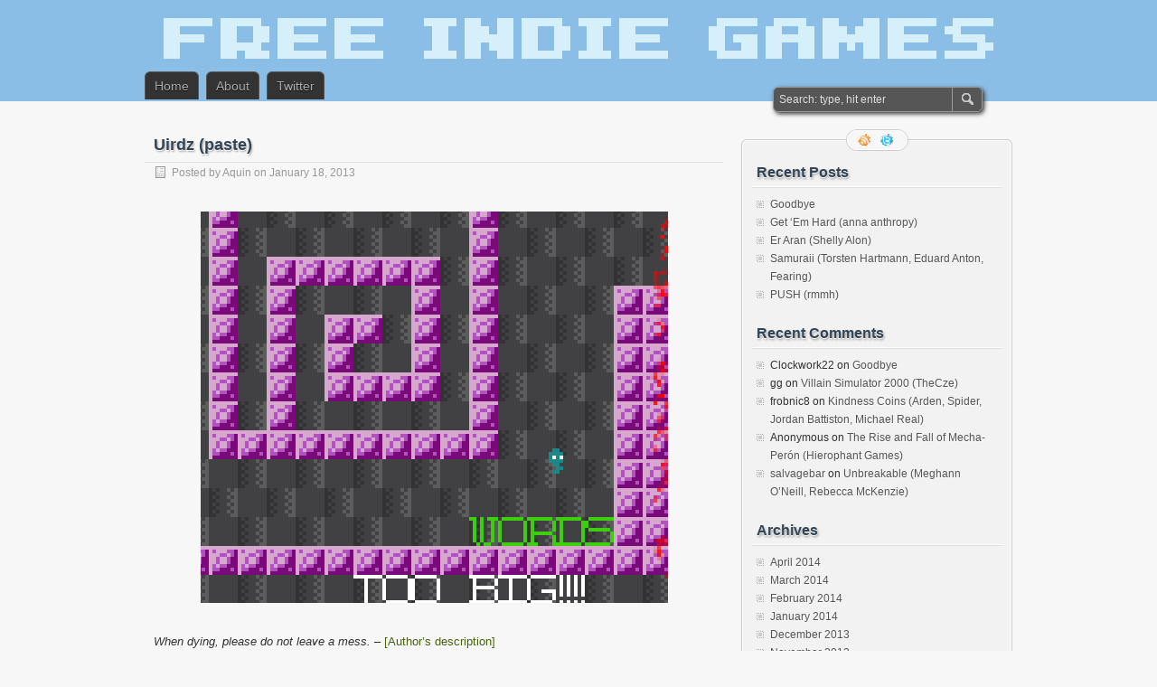

--- FILE ---
content_type: text/html; charset=UTF-8
request_url: https://www.freeindiegam.es/2013/01/uirdz-paste/
body_size: 9742
content:
<!DOCTYPE html PUBLIC "-//W3C//DTD XHTML 1.0 Transitional//EN" "http://www.w3.org/TR/xhtml1/DTD/xhtml1-transitional.dtd">
<html xmlns="http://www.w3.org/1999/xhtml" lang="en-US">
<head profile="http://gmpg.org/xfn/11">
	<meta http-equiv="Content-Type" content="text/html; charset=UTF-8" />
	<title>Uirdz (paste) | FreeIndieGam.es</title>
	<link rel="stylesheet" type="text/css" media="all" href="https://www.freeindiegam.es/wp-content/themes/figames/style.css" />
	<link rel="pingback" href="https://www.freeindiegam.es/xmlrpc.php" />
	<meta name='robots' content='max-image-preview:large' />
<link rel="alternate" type="application/rss+xml" title="FreeIndieGam.es &raquo; Feed" href="https://www.freeindiegam.es/feed/" />
<link rel="alternate" type="application/rss+xml" title="FreeIndieGam.es &raquo; Comments Feed" href="https://www.freeindiegam.es/comments/feed/" />
<link rel="alternate" type="application/rss+xml" title="FreeIndieGam.es &raquo; Uirdz (paste) Comments Feed" href="https://www.freeindiegam.es/2013/01/uirdz-paste/feed/" />
<link rel="alternate" title="oEmbed (JSON)" type="application/json+oembed" href="https://www.freeindiegam.es/wp-json/oembed/1.0/embed?url=https%3A%2F%2Fwww.freeindiegam.es%2F2013%2F01%2Fuirdz-paste%2F" />
<link rel="alternate" title="oEmbed (XML)" type="text/xml+oembed" href="https://www.freeindiegam.es/wp-json/oembed/1.0/embed?url=https%3A%2F%2Fwww.freeindiegam.es%2F2013%2F01%2Fuirdz-paste%2F&#038;format=xml" />
<style id='wp-img-auto-sizes-contain-inline-css' type='text/css'>
img:is([sizes=auto i],[sizes^="auto," i]){contain-intrinsic-size:3000px 1500px}
/*# sourceURL=wp-img-auto-sizes-contain-inline-css */
</style>
<style id='wp-emoji-styles-inline-css' type='text/css'>

	img.wp-smiley, img.emoji {
		display: inline !important;
		border: none !important;
		box-shadow: none !important;
		height: 1em !important;
		width: 1em !important;
		margin: 0 0.07em !important;
		vertical-align: -0.1em !important;
		background: none !important;
		padding: 0 !important;
	}
/*# sourceURL=wp-emoji-styles-inline-css */
</style>
<style id='wp-block-library-inline-css' type='text/css'>
:root{--wp-block-synced-color:#7a00df;--wp-block-synced-color--rgb:122,0,223;--wp-bound-block-color:var(--wp-block-synced-color);--wp-editor-canvas-background:#ddd;--wp-admin-theme-color:#007cba;--wp-admin-theme-color--rgb:0,124,186;--wp-admin-theme-color-darker-10:#006ba1;--wp-admin-theme-color-darker-10--rgb:0,107,160.5;--wp-admin-theme-color-darker-20:#005a87;--wp-admin-theme-color-darker-20--rgb:0,90,135;--wp-admin-border-width-focus:2px}@media (min-resolution:192dpi){:root{--wp-admin-border-width-focus:1.5px}}.wp-element-button{cursor:pointer}:root .has-very-light-gray-background-color{background-color:#eee}:root .has-very-dark-gray-background-color{background-color:#313131}:root .has-very-light-gray-color{color:#eee}:root .has-very-dark-gray-color{color:#313131}:root .has-vivid-green-cyan-to-vivid-cyan-blue-gradient-background{background:linear-gradient(135deg,#00d084,#0693e3)}:root .has-purple-crush-gradient-background{background:linear-gradient(135deg,#34e2e4,#4721fb 50%,#ab1dfe)}:root .has-hazy-dawn-gradient-background{background:linear-gradient(135deg,#faaca8,#dad0ec)}:root .has-subdued-olive-gradient-background{background:linear-gradient(135deg,#fafae1,#67a671)}:root .has-atomic-cream-gradient-background{background:linear-gradient(135deg,#fdd79a,#004a59)}:root .has-nightshade-gradient-background{background:linear-gradient(135deg,#330968,#31cdcf)}:root .has-midnight-gradient-background{background:linear-gradient(135deg,#020381,#2874fc)}:root{--wp--preset--font-size--normal:16px;--wp--preset--font-size--huge:42px}.has-regular-font-size{font-size:1em}.has-larger-font-size{font-size:2.625em}.has-normal-font-size{font-size:var(--wp--preset--font-size--normal)}.has-huge-font-size{font-size:var(--wp--preset--font-size--huge)}.has-text-align-center{text-align:center}.has-text-align-left{text-align:left}.has-text-align-right{text-align:right}.has-fit-text{white-space:nowrap!important}#end-resizable-editor-section{display:none}.aligncenter{clear:both}.items-justified-left{justify-content:flex-start}.items-justified-center{justify-content:center}.items-justified-right{justify-content:flex-end}.items-justified-space-between{justify-content:space-between}.screen-reader-text{border:0;clip-path:inset(50%);height:1px;margin:-1px;overflow:hidden;padding:0;position:absolute;width:1px;word-wrap:normal!important}.screen-reader-text:focus{background-color:#ddd;clip-path:none;color:#444;display:block;font-size:1em;height:auto;left:5px;line-height:normal;padding:15px 23px 14px;text-decoration:none;top:5px;width:auto;z-index:100000}html :where(.has-border-color){border-style:solid}html :where([style*=border-top-color]){border-top-style:solid}html :where([style*=border-right-color]){border-right-style:solid}html :where([style*=border-bottom-color]){border-bottom-style:solid}html :where([style*=border-left-color]){border-left-style:solid}html :where([style*=border-width]){border-style:solid}html :where([style*=border-top-width]){border-top-style:solid}html :where([style*=border-right-width]){border-right-style:solid}html :where([style*=border-bottom-width]){border-bottom-style:solid}html :where([style*=border-left-width]){border-left-style:solid}html :where(img[class*=wp-image-]){height:auto;max-width:100%}:where(figure){margin:0 0 1em}html :where(.is-position-sticky){--wp-admin--admin-bar--position-offset:var(--wp-admin--admin-bar--height,0px)}@media screen and (max-width:600px){html :where(.is-position-sticky){--wp-admin--admin-bar--position-offset:0px}}

/*# sourceURL=wp-block-library-inline-css */
</style><style id='global-styles-inline-css' type='text/css'>
:root{--wp--preset--aspect-ratio--square: 1;--wp--preset--aspect-ratio--4-3: 4/3;--wp--preset--aspect-ratio--3-4: 3/4;--wp--preset--aspect-ratio--3-2: 3/2;--wp--preset--aspect-ratio--2-3: 2/3;--wp--preset--aspect-ratio--16-9: 16/9;--wp--preset--aspect-ratio--9-16: 9/16;--wp--preset--color--black: #000000;--wp--preset--color--cyan-bluish-gray: #abb8c3;--wp--preset--color--white: #ffffff;--wp--preset--color--pale-pink: #f78da7;--wp--preset--color--vivid-red: #cf2e2e;--wp--preset--color--luminous-vivid-orange: #ff6900;--wp--preset--color--luminous-vivid-amber: #fcb900;--wp--preset--color--light-green-cyan: #7bdcb5;--wp--preset--color--vivid-green-cyan: #00d084;--wp--preset--color--pale-cyan-blue: #8ed1fc;--wp--preset--color--vivid-cyan-blue: #0693e3;--wp--preset--color--vivid-purple: #9b51e0;--wp--preset--gradient--vivid-cyan-blue-to-vivid-purple: linear-gradient(135deg,rgb(6,147,227) 0%,rgb(155,81,224) 100%);--wp--preset--gradient--light-green-cyan-to-vivid-green-cyan: linear-gradient(135deg,rgb(122,220,180) 0%,rgb(0,208,130) 100%);--wp--preset--gradient--luminous-vivid-amber-to-luminous-vivid-orange: linear-gradient(135deg,rgb(252,185,0) 0%,rgb(255,105,0) 100%);--wp--preset--gradient--luminous-vivid-orange-to-vivid-red: linear-gradient(135deg,rgb(255,105,0) 0%,rgb(207,46,46) 100%);--wp--preset--gradient--very-light-gray-to-cyan-bluish-gray: linear-gradient(135deg,rgb(238,238,238) 0%,rgb(169,184,195) 100%);--wp--preset--gradient--cool-to-warm-spectrum: linear-gradient(135deg,rgb(74,234,220) 0%,rgb(151,120,209) 20%,rgb(207,42,186) 40%,rgb(238,44,130) 60%,rgb(251,105,98) 80%,rgb(254,248,76) 100%);--wp--preset--gradient--blush-light-purple: linear-gradient(135deg,rgb(255,206,236) 0%,rgb(152,150,240) 100%);--wp--preset--gradient--blush-bordeaux: linear-gradient(135deg,rgb(254,205,165) 0%,rgb(254,45,45) 50%,rgb(107,0,62) 100%);--wp--preset--gradient--luminous-dusk: linear-gradient(135deg,rgb(255,203,112) 0%,rgb(199,81,192) 50%,rgb(65,88,208) 100%);--wp--preset--gradient--pale-ocean: linear-gradient(135deg,rgb(255,245,203) 0%,rgb(182,227,212) 50%,rgb(51,167,181) 100%);--wp--preset--gradient--electric-grass: linear-gradient(135deg,rgb(202,248,128) 0%,rgb(113,206,126) 100%);--wp--preset--gradient--midnight: linear-gradient(135deg,rgb(2,3,129) 0%,rgb(40,116,252) 100%);--wp--preset--font-size--small: 13px;--wp--preset--font-size--medium: 20px;--wp--preset--font-size--large: 36px;--wp--preset--font-size--x-large: 42px;--wp--preset--spacing--20: 0.44rem;--wp--preset--spacing--30: 0.67rem;--wp--preset--spacing--40: 1rem;--wp--preset--spacing--50: 1.5rem;--wp--preset--spacing--60: 2.25rem;--wp--preset--spacing--70: 3.38rem;--wp--preset--spacing--80: 5.06rem;--wp--preset--shadow--natural: 6px 6px 9px rgba(0, 0, 0, 0.2);--wp--preset--shadow--deep: 12px 12px 50px rgba(0, 0, 0, 0.4);--wp--preset--shadow--sharp: 6px 6px 0px rgba(0, 0, 0, 0.2);--wp--preset--shadow--outlined: 6px 6px 0px -3px rgb(255, 255, 255), 6px 6px rgb(0, 0, 0);--wp--preset--shadow--crisp: 6px 6px 0px rgb(0, 0, 0);}:where(.is-layout-flex){gap: 0.5em;}:where(.is-layout-grid){gap: 0.5em;}body .is-layout-flex{display: flex;}.is-layout-flex{flex-wrap: wrap;align-items: center;}.is-layout-flex > :is(*, div){margin: 0;}body .is-layout-grid{display: grid;}.is-layout-grid > :is(*, div){margin: 0;}:where(.wp-block-columns.is-layout-flex){gap: 2em;}:where(.wp-block-columns.is-layout-grid){gap: 2em;}:where(.wp-block-post-template.is-layout-flex){gap: 1.25em;}:where(.wp-block-post-template.is-layout-grid){gap: 1.25em;}.has-black-color{color: var(--wp--preset--color--black) !important;}.has-cyan-bluish-gray-color{color: var(--wp--preset--color--cyan-bluish-gray) !important;}.has-white-color{color: var(--wp--preset--color--white) !important;}.has-pale-pink-color{color: var(--wp--preset--color--pale-pink) !important;}.has-vivid-red-color{color: var(--wp--preset--color--vivid-red) !important;}.has-luminous-vivid-orange-color{color: var(--wp--preset--color--luminous-vivid-orange) !important;}.has-luminous-vivid-amber-color{color: var(--wp--preset--color--luminous-vivid-amber) !important;}.has-light-green-cyan-color{color: var(--wp--preset--color--light-green-cyan) !important;}.has-vivid-green-cyan-color{color: var(--wp--preset--color--vivid-green-cyan) !important;}.has-pale-cyan-blue-color{color: var(--wp--preset--color--pale-cyan-blue) !important;}.has-vivid-cyan-blue-color{color: var(--wp--preset--color--vivid-cyan-blue) !important;}.has-vivid-purple-color{color: var(--wp--preset--color--vivid-purple) !important;}.has-black-background-color{background-color: var(--wp--preset--color--black) !important;}.has-cyan-bluish-gray-background-color{background-color: var(--wp--preset--color--cyan-bluish-gray) !important;}.has-white-background-color{background-color: var(--wp--preset--color--white) !important;}.has-pale-pink-background-color{background-color: var(--wp--preset--color--pale-pink) !important;}.has-vivid-red-background-color{background-color: var(--wp--preset--color--vivid-red) !important;}.has-luminous-vivid-orange-background-color{background-color: var(--wp--preset--color--luminous-vivid-orange) !important;}.has-luminous-vivid-amber-background-color{background-color: var(--wp--preset--color--luminous-vivid-amber) !important;}.has-light-green-cyan-background-color{background-color: var(--wp--preset--color--light-green-cyan) !important;}.has-vivid-green-cyan-background-color{background-color: var(--wp--preset--color--vivid-green-cyan) !important;}.has-pale-cyan-blue-background-color{background-color: var(--wp--preset--color--pale-cyan-blue) !important;}.has-vivid-cyan-blue-background-color{background-color: var(--wp--preset--color--vivid-cyan-blue) !important;}.has-vivid-purple-background-color{background-color: var(--wp--preset--color--vivid-purple) !important;}.has-black-border-color{border-color: var(--wp--preset--color--black) !important;}.has-cyan-bluish-gray-border-color{border-color: var(--wp--preset--color--cyan-bluish-gray) !important;}.has-white-border-color{border-color: var(--wp--preset--color--white) !important;}.has-pale-pink-border-color{border-color: var(--wp--preset--color--pale-pink) !important;}.has-vivid-red-border-color{border-color: var(--wp--preset--color--vivid-red) !important;}.has-luminous-vivid-orange-border-color{border-color: var(--wp--preset--color--luminous-vivid-orange) !important;}.has-luminous-vivid-amber-border-color{border-color: var(--wp--preset--color--luminous-vivid-amber) !important;}.has-light-green-cyan-border-color{border-color: var(--wp--preset--color--light-green-cyan) !important;}.has-vivid-green-cyan-border-color{border-color: var(--wp--preset--color--vivid-green-cyan) !important;}.has-pale-cyan-blue-border-color{border-color: var(--wp--preset--color--pale-cyan-blue) !important;}.has-vivid-cyan-blue-border-color{border-color: var(--wp--preset--color--vivid-cyan-blue) !important;}.has-vivid-purple-border-color{border-color: var(--wp--preset--color--vivid-purple) !important;}.has-vivid-cyan-blue-to-vivid-purple-gradient-background{background: var(--wp--preset--gradient--vivid-cyan-blue-to-vivid-purple) !important;}.has-light-green-cyan-to-vivid-green-cyan-gradient-background{background: var(--wp--preset--gradient--light-green-cyan-to-vivid-green-cyan) !important;}.has-luminous-vivid-amber-to-luminous-vivid-orange-gradient-background{background: var(--wp--preset--gradient--luminous-vivid-amber-to-luminous-vivid-orange) !important;}.has-luminous-vivid-orange-to-vivid-red-gradient-background{background: var(--wp--preset--gradient--luminous-vivid-orange-to-vivid-red) !important;}.has-very-light-gray-to-cyan-bluish-gray-gradient-background{background: var(--wp--preset--gradient--very-light-gray-to-cyan-bluish-gray) !important;}.has-cool-to-warm-spectrum-gradient-background{background: var(--wp--preset--gradient--cool-to-warm-spectrum) !important;}.has-blush-light-purple-gradient-background{background: var(--wp--preset--gradient--blush-light-purple) !important;}.has-blush-bordeaux-gradient-background{background: var(--wp--preset--gradient--blush-bordeaux) !important;}.has-luminous-dusk-gradient-background{background: var(--wp--preset--gradient--luminous-dusk) !important;}.has-pale-ocean-gradient-background{background: var(--wp--preset--gradient--pale-ocean) !important;}.has-electric-grass-gradient-background{background: var(--wp--preset--gradient--electric-grass) !important;}.has-midnight-gradient-background{background: var(--wp--preset--gradient--midnight) !important;}.has-small-font-size{font-size: var(--wp--preset--font-size--small) !important;}.has-medium-font-size{font-size: var(--wp--preset--font-size--medium) !important;}.has-large-font-size{font-size: var(--wp--preset--font-size--large) !important;}.has-x-large-font-size{font-size: var(--wp--preset--font-size--x-large) !important;}
/*# sourceURL=global-styles-inline-css */
</style>

<style id='classic-theme-styles-inline-css' type='text/css'>
/*! This file is auto-generated */
.wp-block-button__link{color:#fff;background-color:#32373c;border-radius:9999px;box-shadow:none;text-decoration:none;padding:calc(.667em + 2px) calc(1.333em + 2px);font-size:1.125em}.wp-block-file__button{background:#32373c;color:#fff;text-decoration:none}
/*# sourceURL=/wp-includes/css/classic-themes.min.css */
</style>
<script type="text/javascript" src="https://www.freeindiegam.es/wp-includes/js/jquery/jquery.min.js?ver=3.7.1" id="jquery-core-js"></script>
<script type="text/javascript" src="https://www.freeindiegam.es/wp-includes/js/jquery/jquery-migrate.min.js?ver=3.4.1" id="jquery-migrate-js"></script>
<script type="text/javascript" src="https://www.freeindiegam.es/wp-content/plugins/easy-spoiler/js/easy-spoiler.js?ver=1.2" id="wpEasySpoilerJS-js"></script>
<link rel="https://api.w.org/" href="https://www.freeindiegam.es/wp-json/" /><link rel="alternate" title="JSON" type="application/json" href="https://www.freeindiegam.es/wp-json/wp/v2/posts/5365" /><link rel="EditURI" type="application/rsd+xml" title="RSD" href="https://www.freeindiegam.es/xmlrpc.php?rsd" />
<meta name="generator" content="WordPress 6.9" />
<link rel="canonical" href="https://www.freeindiegam.es/2013/01/uirdz-paste/" />
<link rel='shortlink' href='https://www.freeindiegam.es/?p=5365' />

<!-- Bad Behavior 2.2.24 run time: 2.215 ms -->
<link type="text/css" rel="stylesheet" href="https://www.freeindiegam.es/wp-content/plugins/easy-spoiler/easy-spoiler.css" />		<script type="text/javascript">
			var _statcounter = _statcounter || [];
			_statcounter.push({"tags": {"author": "Aquin"}});
		</script>
		<style type="text/css">.recentcomments a{display:inline !important;padding:0 !important;margin:0 !important;}</style>	<meta name="viewport" content="width=device-width"/><!-- for mobile -->
</head>
<body class="wp-singular post-template-default single single-post postid-5365 single-format-standard wp-theme-zbench wp-child-theme-figames">
<div id="nav">
<center><a href="/"><img src="/figheader.png"></a></center></br>
	<div class="nav-inside">
		<div id="menus">
			<ul id="menus-dt" class="menus-dt">
				<li><a href="https://www.freeindiegam.es/">Home</a></li><li class="page_item page-item-2"><a href="https://www.freeindiegam.es/about/">About</a></li>
<li><a href="https://www.twitter.com/figames">Twitter</a></li>
			</ul>
			<ul id="menus-m" class="menus-m">
				<li>Menu</li>
			</ul>
		</div>
		<div id="search">
			<form id="searchform" method="get" action="https://www.freeindiegam.es/">
<input type="text" value="Search: type, hit enter" onfocus="if (this.value == 'Search: type, hit enter') {this.value = '';}" onblur="if (this.value == '') {this.value = 'Search: type, hit enter';}" size="35" maxlength="50" name="s" id="s" />
<input type="submit" id="searchsubmit" value="SEARCH" />
</form>		</div>
	</div>
</div>
<div id="header">
		
	</div>
<div id="wrapper">
<div id="content">
		<div class="post-single post-5365 post type-post status-publish format-standard hentry category-games" id="post-5365"><!-- post div -->
		<h2 class="title">Uirdz (paste)</h2>
		<div class="post-info-top">
			<span class="post-info-date">
				Posted by <a href="https://www.freeindiegam.es/author/aquin/" title="View all posts by Aquin" rel="author">Aquin</a>
				on				January 18, 2013							</span>
					</div>
		<div class="clear"></div>
		<div class="entry">
			<p><a href="https://www.freeindiegam.es/2013/01/uirdz-paste/words/" rel="attachment wp-att-5366"><img fetchpriority="high" decoding="async" src="https://www.freeindiegam.es/wp-content/uploads/2013/01/words.png" alt="words" width="517" height="433" class="aligncenter size-full wp-image-5366" /></a><br /><i>When dying, please do not leave a mess.</i> &#8211; <a href="https://www.amalgam.es/">[Author&#8217;s description]</a></p>
<p><center><a href="https://www.newgrounds.com/portal/view/609515">[Play online (Flash)]</a></center></p>
					</div><!-- END entry -->
		
				
		<div class="post-info-bottom">
			<span class="post-info-category"><a href="https://www.freeindiegam.es/category/games/" rel="category tag">Games</a></span><span class="post-info-tags"></span>
		</div>
		<div id="nav-below">
			<div class="nav-previous"><a href="https://www.freeindiegam.es/2013/01/reset-by-lydia-neon/" rel="prev"><span class="meta-nav">&larr;</span> Reset (Lydia Neon)</a></div>
			<div class="nav-next"><a href="https://www.freeindiegam.es/2013/01/my-favourite-island-whisperbat/" rel="next">My Favourite Island (Whisperbat) <span class="meta-nav">&rarr;</span></a></div>
		</div><!-- #nav-below -->					
	</div><!-- END post -->
	<!-- You can start editing here. -->

			<div id="comments-div"><h2 id="comments">7 Comments.</h2></div>
		<ol class="commentlist" id="thecomments">
				
<li class="comment even thread-even depth-1" id="li-comment-31882">
	<div id="comment-31882">
		<div class="comment-author vcard">
			<img alt='' src='https://secure.gravatar.com/avatar/7497b08dd9224dd34893060380561732bb8867aa53a6a5568d6d17ebc008af10?s=40&#038;d=retro&#038;r=g' srcset='https://secure.gravatar.com/avatar/7497b08dd9224dd34893060380561732bb8867aa53a6a5568d6d17ebc008af10?s=80&#038;d=retro&#038;r=g 2x' class='avatar avatar-40 photo' height='40' width='40' decoding='async'/>			<cite class="fn"><a href="https://thesycophant.wordpress.com" class="url" rel="ugc external nofollow">JDM</a></cite>
			<span class="comment-meta commentmetadata"><a href="https://www.freeindiegam.es/2013/01/uirdz-paste/#comment-31882">January 18, 2013 at 4:27 pm</a></span>
		</div>
		<div class="comment-text">
			<p>This is pretty clever.  There&#8217;s some insane precision platforming starting in the teen levels  that I can&#8217;t quite stomach right now (I&#8217;m having a hard time adjusting to the jumping and overall movement, especially when I have to man the mouse at the same time), but this is a smart implementation of a really neat idea. Totally dig this and will be coming back to it later.</p>
<p>Some of those target time scores, though, I think are only achievable by robots.</p>
					</div>
		<div class="reply">
					</div>
	</div>

</li><!-- #comment-## -->

<li class="comment odd alt thread-odd thread-alt depth-1" id="li-comment-31950">
	<div id="comment-31950">
		<div class="comment-author vcard">
			<img alt='' src='https://secure.gravatar.com/avatar/008068ac2875630d7dc01ddd42759cc4587b93cd3b15facf04a00121550c5c13?s=40&#038;d=retro&#038;r=g' srcset='https://secure.gravatar.com/avatar/008068ac2875630d7dc01ddd42759cc4587b93cd3b15facf04a00121550c5c13?s=80&#038;d=retro&#038;r=g 2x' class='avatar avatar-40 photo' height='40' width='40' decoding='async'/>			<cite class="fn"><a href="https://indiegamehunt.tumblr.com" class="url" rel="ugc external nofollow">Phack</a></cite>
			<span class="comment-meta commentmetadata"><a href="https://www.freeindiegam.es/2013/01/uirdz-paste/#comment-31950">January 18, 2013 at 4:55 pm</a></span>
		</div>
		<div class="comment-text">
			<p>Oh wow, this is really cool. I&#8217;ve never seen anything like the puzzles before. But yeah, the target times are ridiculous.</p>
					</div>
		<div class="reply">
					</div>
	</div>

</li><!-- #comment-## -->

<li class="comment even thread-even depth-1" id="li-comment-32136">
	<div id="comment-32136">
		<div class="comment-author vcard">
			<img alt='' src='https://secure.gravatar.com/avatar/f1ee41fd0327a047dcc8715714b9dbcb97e5990478d16e0c1cbf7076a37ce946?s=40&#038;d=retro&#038;r=g' srcset='https://secure.gravatar.com/avatar/f1ee41fd0327a047dcc8715714b9dbcb97e5990478d16e0c1cbf7076a37ce946?s=80&#038;d=retro&#038;r=g 2x' class='avatar avatar-40 photo' height='40' width='40' loading='lazy' decoding='async'/>			<cite class="fn"><a href="https://www.droqen.com/" class="url" rel="ugc external nofollow">Droqen</a></cite>
			<span class="comment-meta commentmetadata"><a href="https://www.freeindiegam.es/2013/01/uirdz-paste/#comment-32136">January 18, 2013 at 7:08 pm</a></span>
		</div>
		<div class="comment-text">
			<p>I beat all the levels before even attempting the target times. Now that I&#8217;m trying them, I have levels 1-17 done in time! I AM A ROBOT</p>
					</div>
		<div class="reply">
					</div>
	</div>

<ul class="children">

<li class="comment byuser comment-author-aquin bypostauthor odd alt depth-2" id="li-comment-32199">
	<div id="comment-32199">
		<div class="comment-author vcard">
			<img alt='' src='https://secure.gravatar.com/avatar/4a732e6652b29bf2686b3a25d40813f88facf5e3b4cc78d7af94232245af60a7?s=40&#038;d=retro&#038;r=g' srcset='https://secure.gravatar.com/avatar/4a732e6652b29bf2686b3a25d40813f88facf5e3b4cc78d7af94232245af60a7?s=80&#038;d=retro&#038;r=g 2x' class='avatar avatar-40 photo' height='40' width='40' loading='lazy' decoding='async'/>			<cite class="fn">Aquin</cite>
			<span class="comment-meta commentmetadata"><a href="https://www.freeindiegam.es/2013/01/uirdz-paste/#comment-32199">January 18, 2013 at 11:48 pm</a></span>
		</div>
		<div class="comment-text">
			<p>Holy freeoly guy, you ARE a robot!</p>
					</div>
		<div class="reply">
					</div>
	</div>

<ul class="children">

<li class="comment even depth-3" id="li-comment-32638">
	<div id="comment-32638">
		<div class="comment-author vcard">
			<img alt='' src='https://secure.gravatar.com/avatar/9d5e239dc29411ceee76168521766030e262374870fbb37a431bb5701774a5b4?s=40&#038;d=retro&#038;r=g' srcset='https://secure.gravatar.com/avatar/9d5e239dc29411ceee76168521766030e262374870fbb37a431bb5701774a5b4?s=80&#038;d=retro&#038;r=g 2x' class='avatar avatar-40 photo' height='40' width='40' loading='lazy' decoding='async'/>			<cite class="fn"><a href="https://amalgam.es/" class="url" rel="ugc external nofollow">paste</a></cite>
			<span class="comment-meta commentmetadata"><a href="https://www.freeindiegam.es/2013/01/uirdz-paste/#comment-32638">January 20, 2013 at 2:22 am</a></span>
		</div>
		<div class="comment-text">
			<p>I&#8217;m gonna post a video later where I give a walkthrough and show how to get the target times. Then droqen and I will human high-five, because we&#8217;re human. BEEP.</p>
					</div>
		<div class="reply">
					</div>
	</div>

<ul class="children">

<li class="comment odd alt depth-4" id="li-comment-33516">
	<div id="comment-33516">
		<div class="comment-author vcard">
			<img alt='' src='https://secure.gravatar.com/avatar/f1ee41fd0327a047dcc8715714b9dbcb97e5990478d16e0c1cbf7076a37ce946?s=40&#038;d=retro&#038;r=g' srcset='https://secure.gravatar.com/avatar/f1ee41fd0327a047dcc8715714b9dbcb97e5990478d16e0c1cbf7076a37ce946?s=80&#038;d=retro&#038;r=g 2x' class='avatar avatar-40 photo' height='40' width='40' loading='lazy' decoding='async'/>			<cite class="fn"><a href="https://www.droqen.com/" class="url" rel="ugc external nofollow">Droqen</a></cite>
			<span class="comment-meta commentmetadata"><a href="https://www.freeindiegam.es/2013/01/uirdz-paste/#comment-33516">January 22, 2013 at 9:21 pm</a></span>
		</div>
		<div class="comment-text">
			<p>I BEAT THE WHOLE DAMN GAME 100%</p>
					</div>
		<div class="reply">
					</div>
	</div>

</li><!-- #comment-## -->
</ul><!-- .children -->
</li><!-- #comment-## -->
</ul><!-- .children -->
</li><!-- #comment-## -->
</ul><!-- .children -->
</li><!-- #comment-## -->

<li class="comment even thread-odd thread-alt depth-1" id="li-comment-32534">
	<div id="comment-32534">
		<div class="comment-author vcard">
			<img alt='' src='https://secure.gravatar.com/avatar/3e0066725ce220d47ccca68db190a791870af6b554982f681ed84713f5aa16da?s=40&#038;d=retro&#038;r=g' srcset='https://secure.gravatar.com/avatar/3e0066725ce220d47ccca68db190a791870af6b554982f681ed84713f5aa16da?s=80&#038;d=retro&#038;r=g 2x' class='avatar avatar-40 photo' height='40' width='40' loading='lazy' decoding='async'/>			<cite class="fn">Mark</cite>
			<span class="comment-meta commentmetadata"><a href="https://www.freeindiegam.es/2013/01/uirdz-paste/#comment-32534">January 19, 2013 at 10:25 pm</a></span>
		</div>
		<div class="comment-text">
			<p>I really liked this one! I didn&#8217;t bother going for all the target times, but I enjoyed playing each level slowly and methodically.</p>
					</div>
		<div class="reply">
					</div>
	</div>

</li><!-- #comment-## -->
		</ol>
		<div class="navigation"></div>
	
	<script type="text/javascript">
	/* <![CDATA[ */
		function grin(tag) {
			var myField;
			tag = ' ' + tag + ' ';
			if (document.getElementById('comment') && document.getElementById('comment').type == 'textarea') {
				myField = document.getElementById('comment');
			} else {
				return false;
			}
			if (document.selection) {
				myField.focus();
				sel = document.selection.createRange();
				sel.text = tag;
				myField.focus();
			}
			else if (myField.selectionStart || myField.selectionStart == '0') {
				var startPos = myField.selectionStart;
				var endPos = myField.selectionEnd;
				var cursorPos = endPos;
				myField.value = myField.value.substring(0, startPos)
							  + tag
							  + myField.value.substring(endPos, myField.value.length);
				cursorPos += tag.length;
				myField.focus();
				myField.selectionStart = cursorPos;
				myField.selectionEnd = cursorPos;
			}
			else {
				myField.value += tag;
				myField.focus();
			}
		}
	/* ]]> */
	</script>
	</div><!--content-->
<div id="sidebar-border">
	<div id="rss_border">
		<div class="rss_border">
			<div id="rss_wrap">
				<div class="rss_wrap">
										<a class="rss " href="https://www.freeindiegam.es/feed/" rel="bookmark" title="RSS Feed">RSS Feed</a>
										<a class="twitter" href="https://www.twitter.com/figames" rel="author" title="Follow me on twitter.">Follow me on twitter.</a>
																													</div>
			</div>
		</div>
	</div>
	<div id="sidebar">


		<div id="recent-posts-2" class="widget widget_recent_entries">
		<h3 class="widgettitle">Recent Posts</h3>
		<ul>
											<li>
					<a href="https://www.freeindiegam.es/2014/04/goodbye/">Goodbye</a>
									</li>
											<li>
					<a href="https://www.freeindiegam.es/2014/04/get-em-hard-anna-anthropy/">Get &#8216;Em  Hard (anna anthropy)</a>
									</li>
											<li>
					<a href="https://www.freeindiegam.es/2014/04/er-aran-shelly-alon/">Er Aran (Shelly Alon)</a>
									</li>
											<li>
					<a href="https://www.freeindiegam.es/2014/04/samuraii-torsten-hartmann-eduard-anton-fearing/">Samuraii (Torsten Hartmann, Eduard Anton, Fearing)</a>
									</li>
											<li>
					<a href="https://www.freeindiegam.es/2014/04/push-rmmh/">PUSH (rmmh)</a>
									</li>
					</ul>

		</div><div id="recent-comments-2" class="widget widget_recent_comments"><h3 class="widgettitle">Recent Comments</h3><ul id="recentcomments"><li class="recentcomments"><span class="comment-author-link">Clockwork22</span> on <a href="https://www.freeindiegam.es/2014/04/goodbye/#comment-213237">Goodbye</a></li><li class="recentcomments"><span class="comment-author-link">gg</span> on <a href="https://www.freeindiegam.es/2012/12/villain-simulator-2000-thecze/#comment-212286">Villain Simulator 2000 (TheCze)</a></li><li class="recentcomments"><span class="comment-author-link">frobnic8</span> on <a href="https://www.freeindiegam.es/2013/04/kindness-coins-arden-spider-jordan-battiston-michael-real/#comment-211072">Kindness Coins (Arden, Spider, Jordan Battiston, Michael Real)</a></li><li class="recentcomments"><span class="comment-author-link">Anonymous</span> on <a href="https://www.freeindiegam.es/2012/09/the-rise-and-fall-of-mecha-peron-hierophant-games/#comment-210404">The Rise and Fall of Mecha-Perón (Hierophant Games)</a></li><li class="recentcomments"><span class="comment-author-link"><a href="https://salvagebar.blogspot.com" class="url" rel="ugc external nofollow">salvagebar</a></span> on <a href="https://www.freeindiegam.es/2013/05/unbreakable-meghann-oneill-rebecca-mckenzie/#comment-207561">Unbreakable (Meghann O&#8217;Neill, Rebecca McKenzie)</a></li></ul></div><div id="archives-2" class="widget widget_archive"><h3 class="widgettitle">Archives</h3>
			<ul>
					<li><a href='https://www.freeindiegam.es/2014/04/'>April 2014</a></li>
	<li><a href='https://www.freeindiegam.es/2014/03/'>March 2014</a></li>
	<li><a href='https://www.freeindiegam.es/2014/02/'>February 2014</a></li>
	<li><a href='https://www.freeindiegam.es/2014/01/'>January 2014</a></li>
	<li><a href='https://www.freeindiegam.es/2013/12/'>December 2013</a></li>
	<li><a href='https://www.freeindiegam.es/2013/11/'>November 2013</a></li>
	<li><a href='https://www.freeindiegam.es/2013/10/'>October 2013</a></li>
	<li><a href='https://www.freeindiegam.es/2013/09/'>September 2013</a></li>
	<li><a href='https://www.freeindiegam.es/2013/08/'>August 2013</a></li>
	<li><a href='https://www.freeindiegam.es/2013/07/'>July 2013</a></li>
	<li><a href='https://www.freeindiegam.es/2013/06/'>June 2013</a></li>
	<li><a href='https://www.freeindiegam.es/2013/05/'>May 2013</a></li>
	<li><a href='https://www.freeindiegam.es/2013/04/'>April 2013</a></li>
	<li><a href='https://www.freeindiegam.es/2013/03/'>March 2013</a></li>
	<li><a href='https://www.freeindiegam.es/2013/02/'>February 2013</a></li>
	<li><a href='https://www.freeindiegam.es/2013/01/'>January 2013</a></li>
	<li><a href='https://www.freeindiegam.es/2012/12/'>December 2012</a></li>
	<li><a href='https://www.freeindiegam.es/2012/11/'>November 2012</a></li>
	<li><a href='https://www.freeindiegam.es/2012/10/'>October 2012</a></li>
	<li><a href='https://www.freeindiegam.es/2012/09/'>September 2012</a></li>
	<li><a href='https://www.freeindiegam.es/2012/08/'>August 2012</a></li>
	<li><a href='https://www.freeindiegam.es/2012/07/'>July 2012</a></li>
	<li><a href='https://www.freeindiegam.es/2012/06/'>June 2012</a></li>
	<li><a href='https://www.freeindiegam.es/2012/05/'>May 2012</a></li>
	<li><a href='https://www.freeindiegam.es/2012/04/'>April 2012</a></li>
	<li><a href='https://www.freeindiegam.es/2012/03/'>March 2012</a></li>
			</ul>

			</div>

	</div><!-- end: #sidebar -->
</div><!-- end: #sidebar-border --></div><!--wrapper-->
<div class="clear"></div>
<div id="footer">
	<div id="footer-inside">
		<p>
			Copyright &copy; 2026 FreeIndieGam.es			| Powered by <a href="http://zww.me">zBench</a> and <a href="http://wordpress.org/">WordPress</a>		</p>
		<span id="back-to-top">&uarr; <a href="#" rel="nofollow" title="Back to top">Top</a></span>
	</div>
</div><!--footer-->

<script type="text/javascript">
	//////// Handles toggling the navigation menu for small screens
	( function() {
		var nav = document.getElementById( 'menus' ), button = document.getElementById( 'menus-m' ), menu = document.getElementById( 'menus-dt' );
		if ( ! nav ) {
			return;
		}
		if ( ! button ) {
			return;
		}
		// Hide button if menu is missing or empty.
		if ( ! menu || ! menu.childNodes.length ) {
			button.style.display = 'none';
			return;
		}
		button.onclick = function() {
			if ( -1 !== button.className.indexOf( 'b-toggled-on' ) ) {
				button.className = button.className.replace( ' b-toggled-on', '' );
				menu.className = menu.className.replace( ' toggled-on', '' );
			} else {
				button.className += ' b-toggled-on';
				menu.className += ' toggled-on';
			}
		};
	} )();
</script>

<script type="speculationrules">
{"prefetch":[{"source":"document","where":{"and":[{"href_matches":"/*"},{"not":{"href_matches":["/wp-*.php","/wp-admin/*","/wp-content/uploads/*","/wp-content/*","/wp-content/plugins/*","/wp-content/themes/figames/*","/wp-content/themes/zbench/*","/*\\?(.+)"]}},{"not":{"selector_matches":"a[rel~=\"nofollow\"]"}},{"not":{"selector_matches":".no-prefetch, .no-prefetch a"}}]},"eagerness":"conservative"}]}
</script>
		<!-- Start of StatCounter Code -->
		<script>
			<!--
			var sc_project=7765175;
			var sc_security="2e40c6c8";
			var sc_invisible=1;
		</script>
        <script type="text/javascript" src="https://www.statcounter.com/counter/counter.js" async></script>
		<noscript><div class="statcounter"><a title="web analytics" href="https://statcounter.com/"><img class="statcounter" src="https://c.statcounter.com/7765175/0/2e40c6c8/1/" alt="web analytics" /></a></div></noscript>
		<!-- End of StatCounter Code -->
		<script id="wp-emoji-settings" type="application/json">
{"baseUrl":"https://s.w.org/images/core/emoji/17.0.2/72x72/","ext":".png","svgUrl":"https://s.w.org/images/core/emoji/17.0.2/svg/","svgExt":".svg","source":{"concatemoji":"https://www.freeindiegam.es/wp-includes/js/wp-emoji-release.min.js?ver=6.9"}}
</script>
<script type="module">
/* <![CDATA[ */
/*! This file is auto-generated */
const a=JSON.parse(document.getElementById("wp-emoji-settings").textContent),o=(window._wpemojiSettings=a,"wpEmojiSettingsSupports"),s=["flag","emoji"];function i(e){try{var t={supportTests:e,timestamp:(new Date).valueOf()};sessionStorage.setItem(o,JSON.stringify(t))}catch(e){}}function c(e,t,n){e.clearRect(0,0,e.canvas.width,e.canvas.height),e.fillText(t,0,0);t=new Uint32Array(e.getImageData(0,0,e.canvas.width,e.canvas.height).data);e.clearRect(0,0,e.canvas.width,e.canvas.height),e.fillText(n,0,0);const a=new Uint32Array(e.getImageData(0,0,e.canvas.width,e.canvas.height).data);return t.every((e,t)=>e===a[t])}function p(e,t){e.clearRect(0,0,e.canvas.width,e.canvas.height),e.fillText(t,0,0);var n=e.getImageData(16,16,1,1);for(let e=0;e<n.data.length;e++)if(0!==n.data[e])return!1;return!0}function u(e,t,n,a){switch(t){case"flag":return n(e,"\ud83c\udff3\ufe0f\u200d\u26a7\ufe0f","\ud83c\udff3\ufe0f\u200b\u26a7\ufe0f")?!1:!n(e,"\ud83c\udde8\ud83c\uddf6","\ud83c\udde8\u200b\ud83c\uddf6")&&!n(e,"\ud83c\udff4\udb40\udc67\udb40\udc62\udb40\udc65\udb40\udc6e\udb40\udc67\udb40\udc7f","\ud83c\udff4\u200b\udb40\udc67\u200b\udb40\udc62\u200b\udb40\udc65\u200b\udb40\udc6e\u200b\udb40\udc67\u200b\udb40\udc7f");case"emoji":return!a(e,"\ud83e\u1fac8")}return!1}function f(e,t,n,a){let r;const o=(r="undefined"!=typeof WorkerGlobalScope&&self instanceof WorkerGlobalScope?new OffscreenCanvas(300,150):document.createElement("canvas")).getContext("2d",{willReadFrequently:!0}),s=(o.textBaseline="top",o.font="600 32px Arial",{});return e.forEach(e=>{s[e]=t(o,e,n,a)}),s}function r(e){var t=document.createElement("script");t.src=e,t.defer=!0,document.head.appendChild(t)}a.supports={everything:!0,everythingExceptFlag:!0},new Promise(t=>{let n=function(){try{var e=JSON.parse(sessionStorage.getItem(o));if("object"==typeof e&&"number"==typeof e.timestamp&&(new Date).valueOf()<e.timestamp+604800&&"object"==typeof e.supportTests)return e.supportTests}catch(e){}return null}();if(!n){if("undefined"!=typeof Worker&&"undefined"!=typeof OffscreenCanvas&&"undefined"!=typeof URL&&URL.createObjectURL&&"undefined"!=typeof Blob)try{var e="postMessage("+f.toString()+"("+[JSON.stringify(s),u.toString(),c.toString(),p.toString()].join(",")+"));",a=new Blob([e],{type:"text/javascript"});const r=new Worker(URL.createObjectURL(a),{name:"wpTestEmojiSupports"});return void(r.onmessage=e=>{i(n=e.data),r.terminate(),t(n)})}catch(e){}i(n=f(s,u,c,p))}t(n)}).then(e=>{for(const n in e)a.supports[n]=e[n],a.supports.everything=a.supports.everything&&a.supports[n],"flag"!==n&&(a.supports.everythingExceptFlag=a.supports.everythingExceptFlag&&a.supports[n]);var t;a.supports.everythingExceptFlag=a.supports.everythingExceptFlag&&!a.supports.flag,a.supports.everything||((t=a.source||{}).concatemoji?r(t.concatemoji):t.wpemoji&&t.twemoji&&(r(t.twemoji),r(t.wpemoji)))});
//# sourceURL=https://www.freeindiegam.es/wp-includes/js/wp-emoji-loader.min.js
/* ]]> */
</script>
</body>
</html>